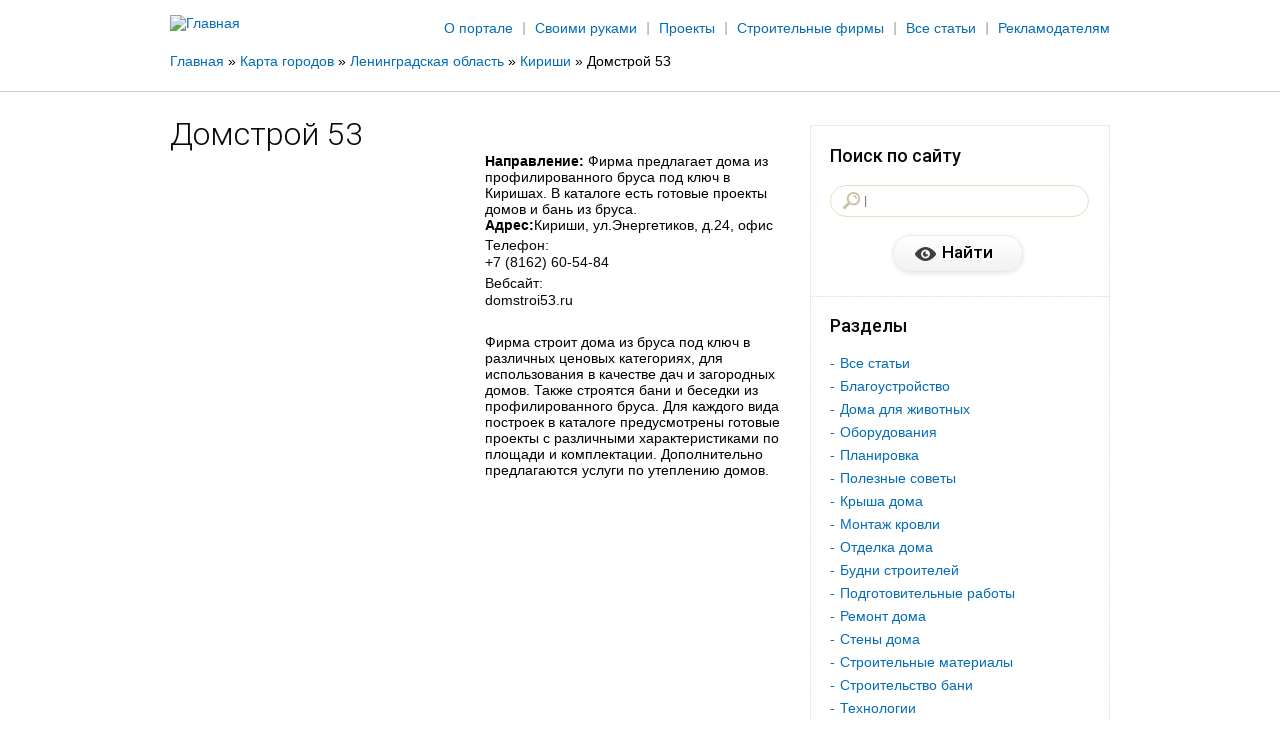

--- FILE ---
content_type: text/html; charset=utf-8
request_url: https://www.dom-brus.com/citymaps/kirishi/domstroy-53
body_size: 13935
content:
<!DOCTYPE html>
<!--[if IEMobile 7]><html class="iem7"  lang="ru" dir="ltr"><![endif]-->
<!--[if lte IE 6]><html class="lt-ie9 lt-ie8 lt-ie7"  lang="ru" dir="ltr"><![endif]-->
<!--[if (IE 7)&(!IEMobile)]><html class="lt-ie9 lt-ie8"  lang="ru" dir="ltr"><![endif]-->
<!--[if IE 8]><html class="lt-ie9"  lang="ru" dir="ltr"><![endif]-->
<!--[if (gte IE 9)|(gt IEMobile 7)]><!--><html  lang="ru" dir="ltr" prefix="content: http://purl.org/rss/1.0/modules/content/ dc: http://purl.org/dc/terms/ foaf: http://xmlns.com/foaf/0.1/ og: http://ogp.me/ns# rdfs: http://www.w3.org/2000/01/rdf-schema# sioc: http://rdfs.org/sioc/ns# sioct: http://rdfs.org/sioc/types# skos: http://www.w3.org/2004/02/skos/core# xsd: http://www.w3.org/2001/XMLSchema#"><!--<![endif]-->

<head>

  <meta charset="utf-8" />
<link rel="shortcut icon" href="https://www.dom-brus.com/sites/default/files/fav.ico" type="image/vnd.microsoft.icon" />
<meta name="generator" content="Drupal 7 (https://www.drupal.org)" />
<link rel="canonical" href="https://www.dom-brus.com/citymaps/kirishi/domstroy-53" />
<link rel="shortlink" href="https://www.dom-brus.com/node/305" />
<script async src="//pagead2.googlesyndication.com/pagead/js/adsbygoogle.js"></script>
<script>
  (adsbygoogle = window.adsbygoogle || []).push({
    google_ad_client: "ca-pub-4573601659396060",
    enable_page_level_ads: true
  });
</script>  <title>Домстрой 53 Кириши - отзывы, адрес, телефон</title>

      <meta name="MobileOptimized" content="width">
    <meta name="HandheldFriendly" content="true">
    <meta name="viewport" content="width=device-width">
    <meta http-equiv="cleartype" content="on">
<link href='http://fonts.googleapis.com/css?family=Roboto:300,500,300italic,500italic&subset=latin,cyrillic' rel='stylesheet' type='text/css'>
	<meta name="SKYPE_TOOLBAR" content="SKYPE_TOOLBAR_PARSER_COMPATIBLE" />
  <style>
@import url("https://www.dom-brus.com/modules/system/system.base.css?qp17wr");
</style>
<style>
@import url("https://www.dom-brus.com/sites/all/modules/yamaps/misc/yamaps.css?qp17wr");
</style>
<style>
@import url("https://www.dom-brus.com/sites/all/modules/scroll_to_top/scroll_to_top.css?qp17wr");
@import url("https://www.dom-brus.com/sites/all/modules/simplenews/simplenews.css?qp17wr");
@import url("https://www.dom-brus.com/modules/comment/comment.css?qp17wr");
@import url("https://www.dom-brus.com/modules/field/theme/field.css?qp17wr");
@import url("https://www.dom-brus.com/modules/node/node.css?qp17wr");
@import url("https://www.dom-brus.com/sites/all/modules/picture/picture_wysiwyg.css?qp17wr");
@import url("https://www.dom-brus.com/modules/user/user.css?qp17wr");
@import url("https://www.dom-brus.com/sites/all/modules/views/css/views.css?qp17wr");
@import url("https://www.dom-brus.com/sites/all/modules/ckeditor/css/ckeditor.css?qp17wr");
</style>
<style>
@import url("https://www.dom-brus.com/sites/all/modules/colorbox/styles/default/colorbox_style.css?qp17wr");
@import url("https://www.dom-brus.com/sites/all/modules/ctools/css/ctools.css?qp17wr");
</style>
<style>#back-top{right:40px;}#back-top span#button{background-color:#CCCCCC;}#back-top span#button:hover{opacity:1;filter:alpha(opacity = 1);background-color:#777777;}
</style>
<style>
@import url("https://www.dom-brus.com/sites/all/modules/webform/css/webform.css?qp17wr");
@import url("https://www.dom-brus.com/sites/all/modules/yandex_metrics/css/yandex_metrics.css?qp17wr");
@import url("https://www.dom-brus.com/sites/all/modules/path_breadcrumbs/css/path_breadcrumbs.css?qp17wr");
</style>
<style>
@import url("https://www.dom-brus.com/sites/all/themes/zen/dombrus/css/styles.css?qp17wr");
</style>
  <script src="//ajax.googleapis.com/ajax/libs/jquery/1.8.3/jquery.min.js"></script>
<script>window.jQuery || document.write("<script src='/sites/all/modules/jquery_update/replace/jquery/1.8/jquery.min.js'>\x3C/script>")</script>
<script src="https://www.dom-brus.com/sites/default/files/js/js_vSmhpx_T-AShyt_WMW5_TcwwxJP1imoVOa8jvwL_mxE.js"></script>
<script src="https://api-maps.yandex.ru/2.0/?load=package.full&amp;lang=ru-RU&amp;wizard=Drupal_yamaps_ru"></script>
<script>document.createElement( "picture" );</script>
<script src="https://www.dom-brus.com/sites/default/files/js/js_R9UbiVw2xuTUI0GZoaqMDOdX0lrZtgX-ono8RVOUEVc.js"></script>
<script src="https://www.dom-brus.com/sites/default/files/js/js_wIAa58ugrruk79JBT29NE4QkeeXjAH9VIO8lfs5-QKY.js"></script>
<script>(function(i,s,o,g,r,a,m){i["GoogleAnalyticsObject"]=r;i[r]=i[r]||function(){(i[r].q=i[r].q||[]).push(arguments)},i[r].l=1*new Date();a=s.createElement(o),m=s.getElementsByTagName(o)[0];a.async=1;a.src=g;m.parentNode.insertBefore(a,m)})(window,document,"script","https://www.google-analytics.com/analytics.js","ga");ga("create", "UA-87170914-3", {"cookieDomain":"auto"});ga("set", "anonymizeIp", true);ga("send", "pageview");</script>
<script src="https://www.dom-brus.com/sites/default/files/js/js_bNsEbv7bmUILkFEWaf0nnU_l33G0f-zKFlAAfUBtVrU.js"></script>
<script>jQuery.extend(Drupal.settings, {"basePath":"\/","pathPrefix":"","ajaxPageState":{"theme":"dombrus","theme_token":"vicjqWkYguSnSB2oQqX8M4FD93MOYoKH2RlTOmNUb9g","js":{"sites\/all\/modules\/yamaps\/misc\/yamaps.init.js":1,"sites\/all\/modules\/yamaps\/misc\/yamaps.layouts.js":1,"sites\/all\/modules\/yamaps\/misc\/yamaps.placemark.js":1,"sites\/all\/modules\/yamaps\/misc\/yamaps.line.js":1,"sites\/all\/modules\/yamaps\/misc\/yamaps.polygon.js":1,"sites\/all\/modules\/yamaps\/misc\/yamaps.route.js":1,"sites\/all\/modules\/yamaps\/misc\/yamaps.maps.js":1,"sites\/all\/modules\/yamaps\/misc\/yamaps.run.js":1,"sites\/all\/modules\/picture\/picturefill2\/picturefill.min.js":1,"sites\/all\/modules\/picture\/picture.min.js":1,"modules\/statistics\/statistics.js":1,"\/\/ajax.googleapis.com\/ajax\/libs\/jquery\/1.8.3\/jquery.min.js":1,"0":1,"misc\/jquery.once.js":1,"misc\/drupal.js":1,"https:\/\/api-maps.yandex.ru\/2.0\/?load=package.full\u0026lang=ru-RU\u0026wizard=Drupal_yamaps_ru":1,"1":1,"sites\/all\/modules\/admin_menu\/admin_devel\/admin_devel.js":1,"public:\/\/languages\/ru_7MgvB98uLIjYPlEbvzzc4m9RAb-kMpulmhSqPiqzWtc.js":1,"sites\/all\/modules\/adsense\/contrib\/adsense_click\/adsense_click.js":1,"sites\/all\/libraries\/colorbox\/jquery.colorbox-min.js":1,"sites\/all\/modules\/colorbox\/js\/colorbox.js":1,"sites\/all\/modules\/colorbox\/styles\/default\/colorbox_style.js":1,"sites\/all\/modules\/colorbox\/js\/colorbox_inline.js":1,"sites\/all\/modules\/scroll_to_top\/scroll_to_top.js":1,"sites\/all\/modules\/captcha\/captcha.js":1,"sites\/all\/modules\/webform\/js\/webform.js":1,"sites\/all\/modules\/google_analytics\/googleanalytics.js":1,"2":1,"sites\/all\/themes\/zen\/dombrus\/js\/script.js":1,"sites\/all\/themes\/zen\/dombrus\/js\/jquery.selectbox.js":1,"sites\/all\/themes\/zen\/dombrus\/js\/jquery.placeholder.min.js":1},"css":{"modules\/system\/system.base.css":1,"modules\/system\/system.menus.css":1,"modules\/system\/system.messages.css":1,"modules\/system\/system.theme.css":1,"sites\/all\/modules\/yamaps\/misc\/yamaps.css":1,"sites\/all\/modules\/scroll_to_top\/scroll_to_top.css":1,"sites\/all\/modules\/simplenews\/simplenews.css":1,"modules\/comment\/comment.css":1,"modules\/field\/theme\/field.css":1,"modules\/node\/node.css":1,"sites\/all\/modules\/picture\/picture_wysiwyg.css":1,"modules\/user\/user.css":1,"sites\/all\/modules\/views\/css\/views.css":1,"sites\/all\/modules\/ckeditor\/css\/ckeditor.css":1,"sites\/all\/modules\/colorbox\/styles\/default\/colorbox_style.css":1,"sites\/all\/modules\/ctools\/css\/ctools.css":1,"0":1,"sites\/all\/modules\/webform\/css\/webform.css":1,"sites\/all\/modules\/yandex_metrics\/css\/yandex_metrics.css":1,"sites\/all\/modules\/path_breadcrumbs\/css\/path_breadcrumbs.css":1,"sites\/all\/themes\/zen\/dombrus\/system.menus.css":1,"sites\/all\/themes\/zen\/dombrus\/system.messages.css":1,"sites\/all\/themes\/zen\/dombrus\/system.theme.css":1,"sites\/all\/themes\/zen\/dombrus\/css\/styles.css":1}},"colorbox":{"opacity":"0.85","current":"{current} of {total}","previous":"\u00ab Prev","next":"Next \u00bb","close":"\u0417\u0430\u043a\u0440\u044b\u0442\u044c","maxWidth":"98%","maxHeight":"98%","fixed":true,"mobiledetect":true,"mobiledevicewidth":"480px"},"scroll_to_top":{"label":"\u041d\u0430\u0432\u0435\u0440\u0445"},"urlIsAjaxTrusted":{"\/search":true,"\/usluga-podbora-proekta":true,"\/zakazat-obratnyy-zvonok":true,"\/comment\/reply\/305":true},"better_exposed_filters":{"views":{"citi_page":{"displays":{"block_1":{"filters":[]}}}}},"googleanalytics":{"trackOutbound":1,"trackMailto":1,"trackDownload":1,"trackDownloadExtensions":"7z|aac|arc|arj|asf|asx|avi|bin|csv|doc(x|m)?|dot(x|m)?|exe|flv|gif|gz|gzip|hqx|jar|jpe?g|js|mp(2|3|4|e?g)|mov(ie)?|msi|msp|pdf|phps|png|ppt(x|m)?|pot(x|m)?|pps(x|m)?|ppam|sld(x|m)?|thmx|qtm?|ra(m|r)?|sea|sit|tar|tgz|torrent|txt|wav|wma|wmv|wpd|xls(x|m|b)?|xlt(x|m)|xlam|xml|z|zip","trackColorbox":1},"yamaps":{"ymap-node-305-field-map-0":{"init":{"center":[59.445792999991106,32.03590799999999,59.445792999991106,32.03590799999999],"zoom":13,"type":"yandex#map","behaviors":["scrollZoom","dblClickZoom","drag","rightMouseButtonMagnifier","scrollZoom","dblClickZoom","drag","rightMouseButtonMagnifier"]},"display_options":{"display_type":"map"},"controls":0,"traffic":0,"clusterer":false,"auto_zoom":false,"placemarks":[{"coords":[59.445793,32.035908],"params":{"color":"white","iconContent":"\u0443\u043b\u0438\u0446\u0430 \u042d\u043d\u0435\u0440\u0433\u0435\u0442\u0438\u043a\u043e\u0432, 24","balloonContentBody":"\u0420\u043e\u0441\u0441\u0438\u044f, \u041b\u0435\u043d\u0438\u043d\u0433\u0440\u0430\u0434\u0441\u043a\u0430\u044f \u043e\u0431\u043b\u0430\u0441\u0442\u044c, \u041a\u0438\u0440\u0438\u0448\u0438","balloonContentHeader":"\u0443\u043b\u0438\u0446\u0430 \u042d\u043d\u0435\u0440\u0433\u0435\u0442\u0438\u043a\u043e\u0432, 24"}},{"coords":[59.445793,32.035908],"params":{"color":"white","iconContent":"\u0443\u043b\u0438\u0446\u0430 \u042d\u043d\u0435\u0440\u0433\u0435\u0442\u0438\u043a\u043e\u0432, 24","balloonContentBody":"\u0420\u043e\u0441\u0441\u0438\u044f, \u041b\u0435\u043d\u0438\u043d\u0433\u0440\u0430\u0434\u0441\u043a\u0430\u044f \u043e\u0431\u043b\u0430\u0441\u0442\u044c, \u041a\u0438\u0440\u0438\u0448\u0438","balloonContentHeader":"\u0443\u043b\u0438\u0446\u0430 \u042d\u043d\u0435\u0440\u0433\u0435\u0442\u0438\u043a\u043e\u0432, 24"}}],"lines":null,"polygons":null,"routes":null,"edit":false}},"statistics":{"data":{"nid":"305"},"url":"\/modules\/statistics\/statistics.php"}});</script>
      <!--[if lt IE 9]>
    <script src="/sites/all/themes/zen/js/html5-respond.js"></script>
    <![endif]-->
    <!-- Google Tag Manager -->
<script>(function(w,d,s,l,i){w[l]=w[l]||[];w[l].push({'gtm.start':
new Date().getTime(),event:'gtm.js'});var f=d.getElementsByTagName(s)[0],
j=d.createElement(s),dl=l!='dataLayer'?'&l='+l:'';j.async=true;j.src=
'https://www.googletagmanager.com/gtm.js?id='+i+dl;f.parentNode.insertBefore(j,f);
})(window,document,'script','dataLayer','GTM-K9MZV8D');</script>
<!-- End Google Tag Manager -->
  <script data-ad-client="ca-pub-4573601659396060" async src="https://pagead2.googlesyndication.com/pagead/js/adsbygoogle.js"></script>
  <script async src="https://pagead2.googlesyndication.com/pagead/js/adsbygoogle.js"></script>
</head>
<body class="html not-front not-logged-in one-sidebar sidebar-second page-node page-node- page-node-305 node-type-contractor section-citymaps" >
      <p id="skip-link">
      <a href="#main-menu" class="element-invisible element-focusable">Jump to navigation</a>
    </p>
      <div class="main">

    <!--*******************header***********************-->
    <div class="wr-head">
        <div class="header">
            <div class="top-head">
                <div class="logo">
                                            <a href="/" title="Главная" rel="home" class="header__logo" id="logo"><img src="https://www.dom-brus.com/sites/default/files/logo17.png" alt="Главная" class="header__logo-image" /></a>
                                    </div><!--logo-->

                <div class="menu-top">
                                            <ul class="clearfix"><li class="menu-383 first"><a href="/o-portale">О портале</a></li>
<li class="menu-442"><a href="/blog">Своими руками</a></li>
<li class="menu-417"><a href="/proekty">Проекты</a></li>
<li class="menu-453"><a href="/contactors">Строительные фирмы</a></li>
<li class="menu-1278"><a href="https://www.dom-brus.com/blog">Все статьи</a></li>
<li class="menu-1388 last"><a href="/prinyat-kapitulyaciyu">Рекламодателям</a></li>
</ul>                                    </div><!--menu-top-->
            </div><!--top-head-->

            <div class="breadcrumbs">

                <h2 class="element-invisible">Вы здесь</h2><div class="breadcrumb"><div class="inline odd first" itemscope itemtype="http://data-vocabulary.org/Breadcrumb"><a href="https://www.dom-brus.com/" itemprop="url"><span itemprop="title">Главная</span></a></div> <span class="delimiter">»</span> <div class="inline even" itemscope itemtype="http://data-vocabulary.org/Breadcrumb"><a href="https://www.dom-brus.com/citymaps" itemprop="url"><span itemprop="title">Карта городов</span></a></div> <span class="delimiter">»</span> <div class="inline odd" itemscope itemtype="http://data-vocabulary.org/Breadcrumb"><a href="https://www.dom-brus.com/citymaps/leningradskaya-oblast" itemprop="url"><span itemprop="title">Ленинградская область</span></a></div> <span class="delimiter">»</span> <div class="inline even" itemscope itemtype="http://data-vocabulary.org/Breadcrumb"><a href="https://www.dom-brus.com/citymaps/kirishi" itemprop="url"><span itemprop="title">Кириши</span></a></div> <span class="delimiter">»</span> <div class="inline odd last" itemscope itemtype="http://data-vocabulary.org/Breadcrumb"><span itemprop="title">Домстрой 53</span></div></div>

            </div><!--breadcrumbs-->





        </div><!--header-->
    </div>

      <div class="header__region region region-header">
    <div id="block-block-8" class="block block-block first last odd">

      
  <script data-ad-client="ca-pub-4573601659396060" async src="https://pagead2.googlesyndication.com/pagead/js/adsbygoogle.js"></script>
</div>
  </div>

    <!--*******************content***********************-->
    <div class="content">
        <div class="left">
                        <a id="main-content"></a>
                                        <h1 class="page__title title" id="page-title">Домстрой 53</h1>
                                                                                                    



<div class="card-proj node-305">
    <div class="img-card"><div class="field field-name-field-image field-type-image field-label-hidden"><div class="field-items"><div class="field-item even"><img typeof="foaf:Image" src="https://www.dom-brus.com/sites/default/files/styles/project256/public/domstroi53_16.png?itok=DKfJNUGp" width="290" height="105" alt="" /></div></div></div></div>

    <div class="desc-card">
        <div class="cont-card">
            <strong>Направление:</strong> Фирма предлагает дома из профилированного бруса под ключ в Киришах. В каталоге есть готовые проекты домов и бань из бруса.<br><strong style="float:left">Адрес:</strong> <span class="lineage-item lineage-item-level-0">Кириши</span>, ул.Энергетиков, д.24, офис <div class="field field-name-field-tel field-type-text field-label-inline clearfix"><div class="field-label">Телефон:&nbsp;</div><div class="field-items"><div class="field-item even">+7 (8162) 60-54-84</div></div></div><div class="field field-name-field-www field-type-text field-label-inline clearfix"><div class="field-label">Вебсайт:&nbsp;</div><div class="field-items"><div class="field-item even">domstroi53.ru</div></div></div>        </div>


        <div class="field field-name-body field-type-text-with-summary field-label-hidden"><div class="field-items"><div class="field-item even" property="content:encoded">Фирма строит дома из бруса под ключ в различных ценовых категориях, для использования в качестве дач и загородных домов. Также строятся бани и беседки из профилированного бруса. Для каждого вида построек в каталоге предусмотрены готовые проекты с различными характеристиками по площади и комплектации. Дополнительно предлагаются услуги по утеплению домов.</div></div></div>



    </div><!--desc-card-->
</div><!--card-proj-->



<div class="map"><div class="field field-name-field-map field-type-field-yamaps field-label-hidden"><div class="field-items"><div class="field-item even"><div id="ymap-node-305-field-map-0" style="width:620px; height:249px;" class="yamaps-map-container "></div>
</div></div></div></div>


    
<section id="comments" class="comments comment-wrapper">
  <div class="b-coms">


					
<ul>
  </ul>
				</div>

      <div class="title2">Оставить отзыв</div>
    <form class="comment-form" action="/comment/reply/305" method="post" id="comment-form" accept-charset="UTF-8"><div><div class="form-item form-type-textfield form-item-name">
  <label for="edit-name">Ваше имя </label>
 <input type="text" id="edit-name" name="name" value="" size="30" maxlength="60" class="form-text" />
</div>
<div class="field-type-list-text field-name-field-vpechatl field-widget-options-select form-wrapper" id="edit-field-vpechatl"><div class="form-item form-type-select form-item-field-vpechatl-und">
  <label for="edit-field-vpechatl-und">Ваши впечатления <span class="form-required" title="Это поле обязательно для заполнения.">*</span></label>
 <select id="edit-field-vpechatl-und" name="field_vpechatl[und]" class="form-select required"><option value="_none">- Выберите значение -</option><option value="positive">Хорошие</option><option value="negative">Плохие</option></select>
</div>
</div><input type="hidden" name="form_build_id" value="form-CvoQfWovkkHWZ9SbDKFY0ZMYZK3bm4Q6YS-o_-IL1Gs" />
<input type="hidden" name="form_id" value="comment_node_contractor_form" />
<div class="field-type-text-long field-name-comment-body field-widget-text-textarea form-wrapper" id="edit-comment-body"><div id="comment-body-add-more-wrapper"><div class="form-item form-type-textarea form-item-comment-body-und-0-value">
  <label for="edit-comment-body-und-0-value">Текст отзыва <span class="form-required" title="Это поле обязательно для заполнения.">*</span></label>
 <div class="form-textarea-wrapper"><textarea class="text-full form-textarea required" id="edit-comment-body-und-0-value" name="comment_body[und][0][value]" cols="60" rows="5"></textarea></div>
</div>
</div></div><div class="captcha"><input type="hidden" name="captcha_sid" value="16584906" />
<input type="hidden" name="captcha_token" value="b8193fc544f0a86f5b7eb3d7c5b29a42" />
<div class="form-item form-type-textfield form-item-captcha-response">
  <label for="edit-captcha-response">Введите ответ <span class="form-required" title="Это поле обязательно для заполнения.">*</span></label>
 <span class="field-prefix">2 + 18 = </span> <input type="text" id="edit-captcha-response" name="captcha_response" value="" size="4" maxlength="2" class="form-text required" />
<div class="description"> </div>
</div>
</div><div class="form-actions form-wrapper" id="edit-actions"><input type="submit" id="edit-submit" name="op" value="Сохранить" class="form-submit" /></div></div></form>  </section>



                    
    

<div class="block-ban">
						<div class="banner-r">
						<!-- Yandex.RTB R-A-512219-4 -->
<div id="yandex_rtb_R-A-512219-4"></div>
<script type="text/javascript">
    (function(w, d, n, s, t) {
        w[n] = w[n] || [];
        w[n].push(function() {
            Ya.Context.AdvManager.render({
                blockId: "R-A-512219-4",
                renderTo: "yandex_rtb_R-A-512219-4",
                async: true
            });
        });
        t = d.getElementsByTagName("script")[0];
        s = d.createElement("script");
        s.type = "text/javascript";
        s.src = "//an.yandex.ru/system/context.js";
        s.async = true;
        t.parentNode.insertBefore(s, t);
    })(this, this.document, "yandexContextAsyncCallbacks");
</script>						</div><!--banner-r-->
					</div><div class="list-pr similar">
 <div class="title2">Похожие фирмы</div>
<div class="view view-citi-page view-id-citi_page view-display-id-block_1 view-dom-id-60a2554607bc612ec66e0eb2741b771f">
        
  
  
      <div class="view-content">
      <div class="item-list">    <ul>          <li class="views-row views-row-1 views-row-odd views-row-first">  
  <div class="views-field views-field-nid">        <span class="field-content"><div class="t-pr"><a href="/citymaps/sankt-peterburg/sk-grin-rey">СК Грин Рэй</a></div>
<p>Адрес: Ленинградская область, Санкт-Петербург, ул.Выборгское шоссе, д.212, офис дом 1А</p></span>  </div></li>
          <li class="views-row views-row-2 views-row-even">  
  <div class="views-field views-field-nid">        <span class="field-content"><div class="t-pr"><a href="/citymaps/sankt-peterburg/sk-ozondom">СК ОзонДом </a></div>
<p>Адрес: Ленинградская область, Санкт-Петербург, ул.Таллинское шоссе , д.д.40а</p></span>  </div></li>
          <li class="views-row views-row-3 views-row-odd views-row-last">  
  <div class="views-field views-field-nid">        <span class="field-content"><div class="t-pr"><a href="/citymaps/tihvin/dombrusservis">ДомБрусСервис</a></div>
<p>Адрес: Ленинградская область, Тихвин, ул.Машиностроителей, д.42</p></span>  </div></li>
      </ul></div>    </div>
  
  
  
  
  
  
</div>   
    
</div>
					



                    </div><!--left-->

        <div class="right">
            <div class="block-right">


                
                                      <section class="region region-sidebar-second column sidebar">
    
<div class="search-r">
						<div class="tit-r">Поиск по сайту</div>
						<div class="bl-search">
							<form action="/search" method="get" id="views-exposed-form-search-page" accept-charset="UTF-8"><div><div class="views-exposed-form">
  <div class="views-exposed-widgets clearfix">
          <div id="edit-search-wrapper" class="views-exposed-widget views-widget-filter-search_api_views_fulltext">
                        <div class="views-widget">
          <div class="form-item form-type-textfield form-item-search">
 <input type="text" id="edit-search" name="search" value="" size="30" maxlength="128" class="form-text" />
</div>
        </div>
              </div>
                    <div class="views-exposed-widget views-submit-button">
      <input type="submit" id="edit-submit-search" name="" value="Найти" class="form-submit" />    </div>
      </div>
</div>
</div></form>							
						</div><!--bl-search-->
					</div>
					<div class="contextual-links-region section">
	
			<div class="tit-r">Разделы</div>		
	<ul class="menu"><li class="menu__item is-leaf first leaf"><a href="/blog" class="menu__link">Все статьи</a></li>
<li class="menu__item is-leaf leaf"><a href="/cat/blagoustrojstvo" title="Благоустройство" class="menu__link">Благоустройство</a></li>
<li class="menu__item is-leaf leaf"><a href="/blog/doma-dlya-zhivotnyh" title="Дома для животных" class="menu__link">Дома для животных</a></li>
<li class="menu__item is-leaf leaf"><a href="/blog/oborudovaniya" title="Оборудования" class="menu__link">Оборудования</a></li>
<li class="menu__item is-leaf leaf"><a href="/cat/planirovka" title="Планировка" class="menu__link">Планировка</a></li>
<li class="menu__item is-leaf leaf"><a href="/blog/poleznye-sovety" title="Полезные советы" class="menu__link">Полезные советы</a></li>
<li class="menu__item is-leaf leaf"><a href="/cat/krysha-doma" title="Крыша дома" class="menu__link">Крыша дома</a></li>
<li class="menu__item is-leaf leaf"><a href="/cat/montazh-krovli" title="Монтаж кровли" class="menu__link">Монтаж кровли</a></li>
<li class="menu__item is-leaf leaf"><a href="/cat/vnutrennyaya-otdelka" title="Отделка дома" class="menu__link">Отделка дома</a></li>
<li class="menu__item is-leaf leaf"><a href="/cat/budni-stroiteley" title="Будни строителей" class="menu__link">Будни строителей</a></li>
<li class="menu__item is-leaf leaf"><a href="/cat/podgotovitelnye-raboty" title="Подготовительные работы" class="menu__link">Подготовительные работы</a></li>
<li class="menu__item is-leaf leaf"><a href="/cat/remont-doma" title="Ремонт дома" class="menu__link">Ремонт дома</a></li>
<li class="menu__item is-leaf leaf"><a href="/cat/steny-doma" title="Стены дома" class="menu__link">Стены дома</a></li>
<li class="menu__item is-leaf leaf"><a href="/cat/stroitelnye-materialy" title="Строительные материалы" class="menu__link">Строительные материалы</a></li>
<li class="menu__item is-leaf leaf"><a href="/cat/banya" title="Строительство бани" class="menu__link">Строительство бани</a></li>
<li class="menu__item is-leaf leaf"><a href="/cat/texnologii" title="Технологии" class="menu__link">Технологии</a></li>
<li class="menu__item is-leaf last leaf"><a href="/cat/fundament" title="Фундамент" class="menu__link">Фундамент</a></li>
</ul></div>

<div class="search-r">
						<div class="tit-r"></div>
						<div class="bl-search">
							<!-- Yandex.RTB R-A-512219-1 -->
<div id="yandex_rtb_R-A-512219-1"></div>
<script type="text/javascript">
    (function(w, d, n, s, t) {
        w[n] = w[n] || [];
        w[n].push(function() {
            Ya.Context.AdvManager.render({
                blockId: "R-A-512219-1",
                renderTo: "yandex_rtb_R-A-512219-1",
                async: true
            });
        });
        t = d.getElementsByTagName("script")[0];
        s = d.createElement("script");
        s.type = "text/javascript";
        s.src = "//an.yandex.ru/system/context.js";
        s.async = true;
        t.parentNode.insertBefore(s, t);
    })(this, this.document, "yandexContextAsyncCallbacks");
</script>							
						</div><!--bl-search-->
					</div>
					
<div class="search-r">
						<div class="tit-r"></div>
						<div class="bl-search">
							<script type="text/javascript">
<!--
var _acic={dataProvider:10};(function(){var e=document.createElement("script");e.type="text/javascript";e.async=true;e.src="https://www.acint.net/aci.js";var t=document.getElementsByTagName("script")[0];t.parentNode.insertBefore(e,t)})()
//-->
</script>

							
						</div><!--bl-search-->
					</div>
					  </section>
                
            </div>
        </div>

        <!--right-->
    </div><!--content-->


    
    <div class="pusher"></div>
</div><!--main-->
<!--*******************footer***********************-->
<div class="footer">
    <div class="cont-f">
    <div class="contacts-f">
                     <div class="copy">©  Домбрус, 2013-2022</div>




<div style="visibility:hidden;">
<br>
<!--LiveInternet counter--><script type="text/javascript">
document.write('<a href="//www.liveinternet.ru/click" '+
'target="_blank"><img src="//counter.yadro.ru/hit?t23.6;r'+
escape(document.referrer)+((typeof(screen)=='undefined')?'':
';s'+screen.width+'*'+screen.height+'*'+(screen.colorDepth?
screen.colorDepth:screen.pixelDepth))+';u'+escape(document.URL)+
';h'+escape(document.title.substring(0,150))+';'+Math.random()+
'" alt="" title="LiveInternet: показано число посетителей за'+
' сегодня" '+
'border="0" width="88" height="15"><\/a>')
</script><!--/LiveInternet-->
</div>


        </div>
        <div class="menu-f">
           <ul class="menu"><li class="menu__item is-leaf first leaf"><a href="/o-portale" class="menu__link">О портале</a></li>
<li class="menu__item is-leaf leaf"><a href="/proekty" class="menu__link">Проекты домов</a></li>
<li class="menu__item is-leaf leaf"><a href="/prinyat-kapitulyaciyu" class="menu__link">Рекламодателям</a></li>
<li class="menu__item is-leaf leaf"><a href="/contactors" class="menu__link">Фирмы-подрядчики</a></li>
<li class="menu__item is-leaf leaf"><a href="/pravoobladatelyam" class="menu__link">Правообладателям</a></li>
<li class="menu__item is-leaf leaf"><a href="/blog" class="menu__link">Статьи</a></li>
<li class="menu__item is-leaf leaf"><a href="/stroitelnym-firmam" class="menu__link">Строительным фирмам</a></li>
<li class="menu__item is-leaf leaf"><a href="/kontakty" class="menu__link">Контакты</a></li>
<li class="menu__item is-leaf leaf"><a href="/avtoram" class="menu__link">Авторам</a></li>
<li class="menu__item is-leaf last leaf"><a href="/townmap" class="menu__link">Карта городов</a></li>
</ul>        </div><!--menu-f-->


    </div><!--cont-f-->
</div><!--footer-->

<div class="pop">
      <div class="region region-bottom">
    <div id="block-webform-client-block-5" class="block block-webform first odd">
<div class="t-pop">
				Услуга подбора проекта				<span>Пожалуйста, заполните поля</span>
			</div>
 

  <form class="webform-client-form" enctype="multipart/form-data" action="/usluga-podbora-proekta" method="post" id="webform-client-form-5" accept-charset="UTF-8"><div><div class="form-item webform-component webform-component-textfield" id="webform-component-vashe-imya">
  <label class="element-invisible" for="edit-submitted-vashe-imya">Ваше имя </label>
 <input placeholder="Ваше имя" onfocus="this.placeholder = &#039;&#039;" onblur="this.placeholder =&#039;Ваше имя&#039;" type="text" id="edit-submitted-vashe-imya" name="submitted[vashe_imya]" value="" size="60" maxlength="128" class="form-text" />
</div>
<div class="form-item webform-component webform-component-email" id="webform-component-kontaktnyy-e-mail">
  <label class="element-invisible" for="edit-submitted-kontaktnyy-e-mail">Контактный e-mail </label>
 <input class="email form-text form-email" placeholder="Контактный e-mail" onfocus="this.placeholder = &#039;&#039;" onblur="this.placeholder =&#039;Контактный e-mail&#039;" type="email" id="edit-submitted-kontaktnyy-e-mail" name="submitted[kontaktnyy_e_mail]" size="128" />
</div>
<div class="form-item webform-component webform-component-textfield" id="webform-component-telefon">
  <label class="element-invisible" for="edit-submitted-telefon">Телефон </label>
 <input placeholder="Телефон" onfocus="this.placeholder = &#039;&#039;" onblur="this.placeholder =&#039;Телефон&#039;" type="text" id="edit-submitted-telefon" name="submitted[telefon]" value="" size="60" maxlength="128" class="form-text" />
</div>
<div class="form-item webform-component webform-component-textarea" id="webform-component-dop-kommentariy">
  <label class="element-invisible" for="edit-submitted-dop-kommentariy">Доп комментарий </label>
 <div class="form-textarea-wrapper"><textarea placeholder="Доп комментарий" onfocus="this.placeholder = &#039;&#039;" onblur="this.placeholder =&#039;Доп комментарий&#039;" id="edit-submitted-dop-kommentariy" name="submitted[dop_kommentariy]" cols="60" rows="5" class="form-textarea"></textarea></div>
</div>
<input type="hidden" name="details[sid]" />
<input type="hidden" name="details[page_num]" value="1" />
<input type="hidden" name="details[page_count]" value="1" />
<input type="hidden" name="details[finished]" value="0" />
<input type="hidden" name="form_build_id" value="form-B8Sdwkw6vay6rniFocJFskI0-zBtcbMPRs2X1wS_B0Q" />
<input type="hidden" name="form_id" value="webform_client_form_5" />
<div class="captcha"><input type="hidden" name="captcha_sid" value="16584907" />
<input type="hidden" name="captcha_token" value="5abb0532f75da6f88648e6ddf83d1be4" />
<div class="form-item form-type-textfield form-item-captcha-response">
  <label for="edit-captcha-response">Введите ответ <span class="form-required" title="Это поле обязательно для заполнения.">*</span></label>
 <span class="field-prefix">12 + 5 = </span> <input type="text" id="edit-captcha-response" name="captcha_response" value="" size="4" maxlength="2" class="form-text required" />
<div class="description"> </div>
</div>
</div><div class="form-actions form-wrapper" id="edit-actions"><input type="submit" id="edit-submit" name="op" value="Отправить" class="form-submit" /></div></div></form>
</div>
<div id="block-webform-client-block-6" class="block block-webform last even">
<div class="t-pop">
				Заказать обратный звонок				<span>Пожалуйста, заполните поля</span>
			</div>
 

  <form class="webform-client-form" enctype="multipart/form-data" action="/zakazat-obratnyy-zvonok" method="post" id="webform-client-form-6" accept-charset="UTF-8"><div><div class="form-item webform-component webform-component-textfield" id="webform-component-imya">
  <label class="element-invisible" for="edit-submitted-imya">Имя </label>
 <input placeholder="Имя" onfocus="this.placeholder = &#039;&#039;" onblur="this.placeholder =&#039;Имя&#039;" type="text" id="edit-submitted-imya" name="submitted[imya]" value="" size="60" maxlength="128" class="form-text" />
</div>
<div class="form-item webform-component webform-component-textfield" id="webform-component-kontaktnyy-telefon">
  <label class="element-invisible" for="edit-submitted-kontaktnyy-telefon">Контактный телефон </label>
 <input placeholder="Контактный телефон" onfocus="this.placeholder = &#039;&#039;" onblur="this.placeholder =&#039;Контактный телефон&#039;" type="text" id="edit-submitted-kontaktnyy-telefon" name="submitted[kontaktnyy_telefon]" value="" size="60" maxlength="128" class="form-text" />
</div>
<input type="hidden" name="details[sid]" />
<input type="hidden" name="details[page_num]" value="1" />
<input type="hidden" name="details[page_count]" value="1" />
<input type="hidden" name="details[finished]" value="0" />
<input type="hidden" name="form_build_id" value="form-uQzJe00CmKbXCvWI2xfamDHAxBKGxmWGJ_OYadYIN_c" />
<input type="hidden" name="form_id" value="webform_client_form_6" />
<div class="captcha"><input type="hidden" name="captcha_sid" value="16584908" />
<input type="hidden" name="captcha_token" value="101131ecf2289cb973d1a8abbcb783fe" />
<div class="form-item form-type-textfield form-item-captcha-response">
  <label for="edit-captcha-response--2">Введите ответ <span class="form-required" title="Это поле обязательно для заполнения.">*</span></label>
 <span class="field-prefix">7 + 0 = </span> <input type="text" id="edit-captcha-response--2" name="captcha_response" value="" size="4" maxlength="2" class="form-text required" />
<div class="description"> </div>
</div>
</div><div class="form-actions form-wrapper" id="edit-actions--2"><input type="submit" id="edit-submit--2" name="op" value="Отправить" class="form-submit" /></div></div></form>
</div>
  </div>
</div><!--pop-->
    <div class="region region-page-bottom">
    <div class="ym-counter"><!-- Yandex.Metrika informer -->
<a href="https://metrika.yandex.ru/stat/?id=27851220&amp;from=informer"
target="_blank" rel="nofollow"><img src="https://informer.yandex.ru/informer/27851220/3_1_FFFFFFFF_EFEFEFFF_0_pageviews"
style="width:88px; height:31px; border:0;" alt="Яндекс.Метрика" title="Яндекс.Метрика: данные за сегодня (просмотры, визиты и уникальные посетители)" class="ym-advanced-informer" data-cid="27851220" data-lang="ru" /></a>
<!-- /Yandex.Metrika informer -->

<!-- Yandex.Metrika counter -->
<script type="text/javascript" >
   (function(m,e,t,r,i,k,a){m[i]=m[i]||function(){(m[i].a=m[i].a||[]).push(arguments)};
   m[i].l=1*new Date();k=e.createElement(t),a=e.getElementsByTagName(t)[0],k.async=1,k.src=r,a.parentNode.insertBefore(k,a)})
   (window, document, "script", "https://mc.yandex.ru/metrika/tag.js", "ym");

   ym(27851220, "init", {
        clickmap:true,
        trackLinks:true,
        accurateTrackBounce:true
   });
</script>
<noscript><div><img src="https://mc.yandex.ru/watch/27851220" style="position:absolute; left:-9999px;" alt="" /></div></noscript>
<!-- /Yandex.Metrika counter --></div>  </div>
<script src="https://www.dom-brus.com/sites/default/files/js/js_Z7JVzDtgSlziDVfEicf3PlzltPhvklxVM4sdN18TPyI.js"></script>
<script src="https://www.dom-brus.com/sites/default/files/js/js_7Ukqb3ierdBEL0eowfOKzTkNu-Le97OPm-UqTS5NENU.js"></script>
<script src="https://www.dom-brus.com/sites/default/files/js/js_VU7P4CTgUZdF2SyFko5LLAg9ZK0OSVjXVaAFnTLgVt0.js"></script>
<!-- Google Tag Manager (noscript) -->
<noscript><iframe src="https://www.googletagmanager.com/ns.html?id=GTM-K9MZV8D"
height="0" width="0" style="display:none;visibility:hidden"></iframe></noscript>
<!-- End Google Tag Manager (noscript) -->
<!-- Yandex.Metrika counter -->
<script type="text/javascript">
(function (d, w, c) {
    (w[c] = w[c] || []).push(function() {
        try {
            w.yaCounter27851220 = new Ya.Metrika({id:27851220,
                    webvisor:true,
                    clickmap:true,
                    trackLinks:true,
                    accurateTrackBounce:true});
        } catch(e) { }
    });

    var n = d.getElementsByTagName("script")[0],
        s = d.createElement("script"),
        f = function () { n.parentNode.insertBefore(s, n); };
    s.type = "text/javascript";
    s.async = true;
    s.src = (d.location.protocol == "https:" ? "https:" : "http:") + "//mc.yandex.ru/metrika/watch.js";

    if (w.opera == "[object Opera]") {
        d.addEventListener("DOMContentLoaded", f, false);
    } else { f(); }
})(document, window, "yandex_metrika_callbacks");
</script>
<noscript><div><img src="//mc.yandex.ru/watch/27851220" style="position:absolute; left:-9999px;" alt="" /></div></noscript>
<!-- /Yandex.Metrika counter -->

<div class="reklama-block-2">
<div class="desktop">
    <!-- Yandex.RTB R-A-512219-6 
<div id="yandex_rtb_R-A-512219-6"></div>
<script type="text/javascript">
    (function(w, d, n, s, t) {
        w[n] = w[n] || [];
        w[n].push(function() {
            Ya.Context.AdvManager.render({
                blockId: "R-A-512219-6",
                renderTo: "yandex_rtb_R-A-512219-6",
                async: true
            });
        });
        t = d.getElementsByTagName("script")[0];
        s = d.createElement("script");
        s.type = "text/javascript";
        s.src = "//an.yandex.ru/system/context.js";
        s.async = true;
        t.parentNode.insertBefore(s, t);
    })(this, this.document, "yandexContextAsyncCallbacks");
</script> -->
<ins class="adsbygoogle"
       style="display:inline-block;width:100%;height:350px"
       data-ad-client="ca-pub-4573601659396060"
       data-ad-slot="3987312203"></ins>
  <script>
       (adsbygoogle = window.adsbygoogle || []).push({});
  </script>
</div>
<div class="mobile">
<!-- Для моб -->
<!-- Yandex.RTB R-A-512219-8 -->
<!-- <div id="yandex_rtb_R-A-512219-8"></div>
<script type="text/javascript">
    (function(w, d, n, s, t) {
        w[n] = w[n] || [];
        w[n].push(function() {
            Ya.Context.AdvManager.render({
                blockId: "R-A-512219-8",
                renderTo: "yandex_rtb_R-A-512219-8",
                async: true
            });
        });
        t = d.getElementsByTagName("script")[0];
        s = d.createElement("script");
        s.type = "text/javascript";
        s.src = "//an.yandex.ru/system/context.js";
        s.async = true;
        t.parentNode.insertBefore(s, t);
    })(this, this.document, "yandexContextAsyncCallbacks");
</script>-->
<ins class="adsbygoogle"
     style="display:inline-block;width:100%;height:50px"
     data-ad-client="ca-pub-4573601659396060"
     data-ad-slot="3987312203"></ins>
<script>
     (adsbygoogle = window.adsbygoogle || []).push({});
</script> 
</div>
</div>
</body>
</html>


--- FILE ---
content_type: text/html; charset=utf-8
request_url: https://www.google.com/recaptcha/api2/aframe
body_size: 266
content:
<!DOCTYPE HTML><html><head><meta http-equiv="content-type" content="text/html; charset=UTF-8"></head><body><script nonce="Nu3UgQ1KLp0bfcve8-6LVA">/** Anti-fraud and anti-abuse applications only. See google.com/recaptcha */ try{var clients={'sodar':'https://pagead2.googlesyndication.com/pagead/sodar?'};window.addEventListener("message",function(a){try{if(a.source===window.parent){var b=JSON.parse(a.data);var c=clients[b['id']];if(c){var d=document.createElement('img');d.src=c+b['params']+'&rc='+(localStorage.getItem("rc::a")?sessionStorage.getItem("rc::b"):"");window.document.body.appendChild(d);sessionStorage.setItem("rc::e",parseInt(sessionStorage.getItem("rc::e")||0)+1);localStorage.setItem("rc::h",'1769322716894');}}}catch(b){}});window.parent.postMessage("_grecaptcha_ready", "*");}catch(b){}</script></body></html>

--- FILE ---
content_type: text/css
request_url: https://www.dom-brus.com/sites/all/themes/zen/dombrus/css/components/misc.css
body_size: 6947
content:
/**
 * @file
 * SMACSS Modules
 *
 * Adds modular sets of styles.
 *
 * Additional useful selectors can be found in Zen's online documentation.
 * https://drupal.org/node/1707736
 */

/**
 * Wireframes.
 */
.with-wireframes #header,
.with-wireframes #main,
.with-wireframes #content,
.with-wireframes #navigation,
.with-wireframes .region-sidebar-first,
.with-wireframes .region-sidebar-second,
.with-wireframes #footer,
.with-wireframes .region-bottom {
  outline: 1px solid #ccc;
}
.lt-ie8 .with-wireframes #header,
.lt-ie8 .with-wireframes #main,
.lt-ie8 .with-wireframes #content,
.lt-ie8 .with-wireframes #navigation,
.lt-ie8 .with-wireframes .region-sidebar-first,
.lt-ie8 .with-wireframes .region-sidebar-second,
.lt-ie8 .with-wireframes #footer,
.lt-ie8 .with-wireframes .region-bottom {
  /* IE6/7 do not support the outline property. */
  border: 1px solid #ccc;
}

/**
 * Accessibility features.
 */

/* element-invisible as defined by http://snook.ca/archives/html_and_css/hiding-content-for-accessibility */
.element-invisible,
.element-focusable,
#navigation .block-menu .block__title,
#navigation .block-menu-block .block__title {
  position: absolute !important;
  height: 1px;
  width: 1px;
  overflow: hidden;
  clip: rect(1px 1px 1px 1px);
  clip: rect(1px, 1px, 1px, 1px);
}

/* Turns off the element-invisible effect. */
.element-focusable:active,
.element-focusable:focus {
  position: static !important;
  clip: auto;
  height: auto;
  width: auto;
  overflow: auto;
}

/*
 * The skip-link link will be completely hidden until a user tabs to the link.
 */
#skip-link {
  margin: 0;
}
#skip-link a,
#skip-link a:visited {
  display: block;
  width: 100%;
  padding: 2px 0 3px 0;
  text-align: center;
  background-color: #666;
  color: #fff;
}

/**
 * Branding header.
 */

/* Wrapping link for logo. */
.header__logo {
  float: left; /* LTR */
  margin: 0;
  padding: 0;
}

/* Logo image. */
.header__logo-image {
  vertical-align: bottom;
}

/* Wrapper for website name and slogan. */
.header__name-and-slogan {
  float: left;
}

/* The name of the website. */
.header__site-name {
  margin: 0;
  font-size: 2em;
  line-height: 1.5em;
}

/* The link around the name of the website. */
.header__site-link:link,
.header__site-link:visited {
  color: #000;
  text-decoration: none;
}
.header__site-link:hover,
.header__site-link:focus {
  text-decoration: underline;
}

/* The slogan (or tagline) of a website. */
.header__site-slogan {
  margin: 0;
}

/* The secondary menu (login, etc.) */
.header__secondary-menu {
  float: right; /* LTR */
}

/* Wrapper for any blocks placed in the header region. */
.header__region {
  /* Clear the logo. */
  clear: both;
}

/**
 * Navigation bar.
 */
#navigation {
  /* Sometimes you want to prevent overlapping with main div. */
  /* overflow: hidden; */
}
#navigation .block {
  margin-bottom: 0;
}

/* Main menu and secondary menu links and menu block links. */
#navigation .links,
#navigation .menu {
  margin: 0;
  padding: 0;
  text-align: left; /* LTR */
}
#navigation .links li,
#navigation .menu li {
  /* A simple method to get navigation links to appear in one line. */
  float: left; /* LTR */
  padding: 0 10px 0 0; /* LTR */
  list-style-type: none;
  list-style-image: none;
}

/**
 * Breadcrumb navigation.
 */
.breadcrumb ol {
  margin: 0;
  padding: 0;
}
.breadcrumb li {
  display: inline;
  list-style-type: none;
  margin: 0;
  padding: 0;
}

/**
 * Titles.
 */
.page__title,          /* The title of the page. */
.node__title,          /* Title of a piece of content when it is given in a list of content. */
.comments__title,      /* Comment section heading. */
.comments__form-title, /* Comment form heading. */
.comment__title {      /* Comment title. */
  margin: 0;
}

/**
 * Messages.
 */
.messages,
.messages--status,
.messages--warning,
.messages--error {
  margin: 1.5em 0;
  padding: 10px 10px 10px 50px; /* LTR */
  background-image: url('[data-uri]');
  *background-image: url('../../images/message-24-ok.png');
  background-position: 8px 8px; /* LTR */
  background-repeat: no-repeat;
  border: 1px solid #be7;
}
.messages--warning {
  background-image: url('[data-uri]');
  *background-image: url('../../images/message-24-warning.png');
  border-color: #ed5;
}
.messages--error {
  background-image: url('[data-uri]');
  *background-image: url('../../images/message-24-error.png');
  border-color: #ed541d;
}
.messages__list {
  margin: 0;
}
.messages__item {
  list-style-image: none;
}

/* Core/module installation error messages. */
.messages--error p.error {
  color: #333;
}

/* System status report. */
.ok,
.messages--status {
  background-color: #f8fff0;
  color: #234600;
}
.warning,
.messages--warning {
  background-color: #fffce5;
  color: #840;
}
.error,
.messages--error {
  background-color: #fef5f1;
  color: #8c2e0b;
}

/**
 * Tabs.
 */

/* Basic positioning styles shared by primary and secondary tabs. */
.tabs-primary,
.tabs-secondary {
  overflow: hidden;
  *zoom: 1;
  background-image: -webkit-gradient(linear, 50% 100%, 50% 0%, color-stop(100%, #bbbbbb), color-stop(100%, transparent));
  background-image: -webkit-linear-gradient(bottom, #bbbbbb 1px, transparent 1px);
  background-image: -moz-linear-gradient(bottom, #bbbbbb 1px, transparent 1px);
  background-image: -o-linear-gradient(bottom, #bbbbbb 1px, transparent 1px);
  background-image: linear-gradient(bottom, #bbbbbb 1px, transparent 1px);
  /* IE 9 and earlier don't understand gradients. */
  list-style: none;
  border-bottom: 1px solid #bbbbbb \0/ie;
  margin: 1.5em 0;
  padding: 0 2px;
  white-space: nowrap;
}
.tabs-primary__tab,
.tabs-secondary__tab,
.tabs-secondary__tab.is-active {
  float: left; /* LTR */
  margin: 0 3px;
}
a.tabs-primary__tab-link,
a.tabs-secondary__tab-link {
  border: 1px solid #e9e9e9;
  border-right: 0;
  border-bottom: 0;
  display: block;
  line-height: 1.5em;
  text-decoration: none;
}

/* Primary tabs. */
.tabs-primary__tab,
.tabs-primary__tab.is-active {
  -moz-border-radius-topleft: 4px;
  -webkit-border-top-left-radius: 4px;
  border-top-left-radius: 4px;
  -moz-border-radius-topright: 4px;
  -webkit-border-top-right-radius: 4px;
  border-top-right-radius: 4px;
  text-shadow: 1px 1px 0 white;
  border: 1px solid #bbbbbb;
  border-bottom-color: transparent;
  /* IE 9 and earlier don't understand gradients. */
  border-bottom: 0 \0/ie;
}
.is-active.tabs-primary__tab {
  border-bottom-color: white;
}
a.tabs-primary__tab-link,
a.tabs-primary__tab-link.is-active {
  -moz-border-radius-topleft: 4px;
  -webkit-border-top-left-radius: 4px;
  border-top-left-radius: 4px;
  -moz-border-radius-topright: 4px;
  -webkit-border-top-right-radius: 4px;
  border-top-right-radius: 4px;
  -webkit-transition: background-color 0.3s;
  -moz-transition: background-color 0.3s;
  -o-transition: background-color 0.3s;
  transition: background-color 0.3s;
  color: #333;
  background-color: #dedede;
  letter-spacing: 1px;
  padding: 0 1em;
  text-align: center;
}
a.tabs-primary__tab-link:hover,
a.tabs-primary__tab-link:focus {
  background-color: #e9e9e9;
  border-color: #f2f2f2;
}
a.tabs-primary__tab-link:active,
a.tabs-primary__tab-link.is-active {
  background-color: transparent;
  *zoom: 1;
  filter: progid:DXImageTransform.Microsoft.gradient(gradientType=0, startColorstr='#FFE9E9E9', endColorstr='#00E9E9E9');
  background-image: -webkit-gradient(linear, 50% 0%, 50% 100%, color-stop(0%, #e9e9e9), color-stop(100%, rgba(233, 233, 233, 0)));
  background-image: -webkit-linear-gradient(#e9e9e9, rgba(233, 233, 233, 0));
  background-image: -moz-linear-gradient(#e9e9e9, rgba(233, 233, 233, 0));
  background-image: -o-linear-gradient(#e9e9e9, rgba(233, 233, 233, 0));
  background-image: linear-gradient(#e9e9e9, rgba(233, 233, 233, 0));
  border-color: #fff;
}

/* Secondary tabs. */
.tabs-secondary {
  font-size: .9em;
  /* Collapse bottom margin of ul.primary. */
  margin-top: -1.5em;
}
.tabs-secondary__tab,
.tabs-secondary__tab.is-active {
  margin: 0.75em 3px;
}
a.tabs-secondary__tab-link,
a.tabs-secondary__tab-link.is-active {
  -webkit-border-radius: 0.75em;
  -moz-border-radius: 0.75em;
  -ms-border-radius: 0.75em;
  -o-border-radius: 0.75em;
  border-radius: 0.75em;
  -webkit-transition: background-color 0.3s;
  -moz-transition: background-color 0.3s;
  -o-transition: background-color 0.3s;
  transition: background-color 0.3s;
  text-shadow: 1px 1px 0 white;
  background-color: #f2f2f2;
  color: #666;
  padding: 0 .5em;
}
a.tabs-secondary__tab-link:hover,
a.tabs-secondary__tab-link:focus {
  background-color: #dedede;
  border-color: #999;
  color: #333;
}
a.tabs-secondary__tab-link:active,
a.tabs-secondary__tab-link.is-active {
  text-shadow: 1px 1px 0 #333333;
  background-color: #666;
  border-color: #000;
  color: #fff;
}

/**
 * Inline styles.
 */

/* List of links generated by theme_links(). */
.inline {
  display: inline;
  padding: 0;
}
.inline li {
  display: inline;
  list-style-type: none;
  padding: 0 1em 0 0; /* LTR */
}

/* The inline field label used by the Fences module. */
span.field-label {
  padding: 0 1em 0 0; /* LTR */
}

/**
 * "More" links.
 */
.more-link {
  text-align: right; /* LTR */
}
.more-help-link {
  text-align: right; /* LTR */
}
.more-help-link a {
  background-image: url('[data-uri]');
  *background-image: url('../../images/help.png');
  background-position: 0 50%; /* LTR */
  background-repeat: no-repeat;
  padding: 1px 0 1px 20px; /* LTR */
}

/**
 * Pager.
 */

/* A list of page numbers when more than 1 page of content is available. */
.pager {
  clear: both;
  padding: 0;
  text-align: center;
}

.pager-item,     /* A list item containing a page number in the list of pages. */
.pager-first,    /* The first page's list item. */
.pager-previous, /* The previous page's list item. */
.pager-next,     /* The next page's list item. */
.pager-last,     /* The last page's list item. */
.pager-ellipsis { /* The current page's list item. */
  display: inline;
  padding: 0 0.5em;
  list-style-type: none;
  background-image: none;
}
.pager-current {
  font-weight: bold;
}

/**
 * Blocks.
 */

/* Block wrapper. */
.block {
  margin-bottom: 1.5em;
}

/**
 * Menus.
 */
.menu__item.is-leaf {
/*  list-style-image: url('[data-uri]');
  *list-style-image: url('../../images/menu-leaf.png');
  list-style-type: square;*/
}
.menu__item.is-expanded {
  list-style-image: url('[data-uri]');
  *list-style-image: url('../../images/menu-expanded.png');
  list-style-type: circle;
}
.menu__item.is-collapsed {
  list-style-image: url('[data-uri]'); /* LTR */
  *list-style-image: url('../../images/menu-collapsed.png'); /* LTR */
  list-style-type: disc;
}

/* The active item in a Drupal menu. */
.menu a.active {
 color: #000
}
.footer .menu a.active {
 text-decoration: underline;
 color: #fff
}

/**
 * Marker.
 */

/* The "new" or "updated" marker. */
.new,
.update {
  color: #c00;
  /* Remove background highlighting from <mark> in normalize. */
  background-color: transparent;
}

/**
 * Unpublished note.
 */

/* The word "Unpublished" displayed underneath the content. */
.unpublished {
  height: 0;
  overflow: visible;
  /* Remove background highlighting from <mark> in normalize. */
  background-color: transparent;
  color: #d8d8d8;
  font-size: 75px;
  line-height: 1;
  font-family: Impact, "Arial Narrow", Helvetica, sans-serif;
  font-weight: bold;
  text-transform: uppercase;
  text-align: center;
  /* A very nice CSS3 property. */
  word-wrap: break-word;
}
.lt-ie8 .node-unpublished > *,
.lt-ie8 .comment-unpublished > * {
  /* Otherwise these elements will appear below the "Unpublished" text. */
  position: relative;
}

/**
 * Comments.
 */

/* Wrapper for the list of comments and its title. */
.comments {
  margin: 1.5em 0;
}

/* Preview of the comment before submitting new or updated comment. */
.comment-preview {
  /* Drupal core will use a #ffffea background. See #1110842. */
  background-color: #ffffea;
}

/* Wrapper for a single comment. */
.comment {
  /* Comment's permalink wrapper. */
}
.comment .permalink {
  text-transform: uppercase;
  font-size: 75%;
}

/* Nested comments are indented. */
.indented {
  /* Drupal core uses a 25px left margin. */
  margin-left: 30px; /* LTR */
}

/**
 * Forms.
 */

/* Wrapper for a form element (or group of form elements) and its label. */
.form-item {
  margin: 1.5em 0;
}

/* Pack groups of checkboxes and radio buttons closer together. */
.form-checkboxes .form-item,
.form-radios .form-item {
  /* Drupal core uses "0.4em 0". */
  margin: 0;
}

/* Form items in a table. */
tr.odd .form-item,
tr.even .form-item {
  margin: 0;
}

/* Highlight the form elements that caused a form submission error. */
.form-item input.error,
.form-item textarea.error,
.form-item select.error {
  border: 1px solid #c00;
}

/* The descriptive help text (separate from the label). */
.form-item .description {
  font-size: 0.85em;
}
.form-type-radio .description,
.form-type-checkbox .description {
  margin-left: 2.4em;
}

/* The part of the label that indicates a required field. */
.form-required {
  color: #c00;
}

/* Labels for radios and checkboxes. */
label.option {
  display: inline;
  font-weight: normal;
}

/* Buttons used by contrib modules like Media. */
a.button {
  -webkit-appearance: button;
  -moz-appearance: button;
  appearance: button;
}

/* Password confirmation. */
.password-parent,
.confirm-parent {
  margin: 0;
}

/* Drupal's default login form block. */
#user-login-form {
  text-align: left; /* LTR */
}

/**
 * OpenID
 *
 * The default styling for the OpenID login link seems to assume Garland's
 * styling of list items.
 */

/* OpenID creates a new ul above the login form's links. */
.openid-links {
  /* Position OpenID's ul next to the rest of the links. */
  margin-bottom: 0;
}

/* The "Log in using OpenID" and "Cancel OpenID login" links. */
.openid-link,
.user-link {
  margin-top: 1.5em;
}
html.js #user-login-form li.openid-link,
#user-login-form li.openid-link {
  /* Un-do some of the padding on the ul list. */
  margin-left: -20px; /* LTR */
}
#user-login ul {
  margin: 1.5em 0;
}

/**
 * Drupal admin tables.
 */
form th {
  text-align: left; /* LTR */
  padding-right: 1em; /* LTR */
  border-bottom: 3px solid #ccc;
}
form tbody {
  border-top: 1px solid #ccc;
}
form table ul {
  margin: 0;
}
tr.even,
tr.odd {
  background-color: #eee;
  border-bottom: 1px solid #ccc;
  padding: 0.1em 0.6em;
}
tr.even {
  background-color: #fff;
}
.lt-ie8 tr.even th,
.lt-ie8 tr.even td,
.lt-ie8 tr.odd th,
.lt-ie8 tr.odd td {
  /* IE doesn't display borders on table rows. */
  border-bottom: 1px solid #ccc;
}

/* Markup generated by theme_tablesort_indicator(). */
td.active {
  background-color: #ddd;
}

/* Center checkboxes inside table cell. */
td.checkbox,
th.checkbox {
  text-align: center;
}

/* Drupal core wrongly puts this in system.menus.css. Since we override that, add it back. */
td.menu-disabled {
  background: #ccc;
}

/**
 * Autocomplete.
 *
 * @see autocomplete.js
 */

/* Suggestion list. */
#autocomplete .selected {
  background: #0072b9;
  color: #fff;
}

/**
 * Collapsible fieldsets.
 *
 * @see collapse.js
 */
html.js .collapsible .fieldset-legend {
  background-image: url('[data-uri]');
  *background-image: url('../../images/menu-expanded.png');
  background-position: 5px 65%; /* LTR */
  background-repeat: no-repeat;
  padding-left: 15px; /* LTR */
}
html.js .collapsed .fieldset-legend {
  background-image: url('[data-uri]'); /* LTR */
  *background-image: url('../../images/menu-collapsed.png'); /* LTR */
  background-position: 5px 50%; /* LTR */
}
.fieldset-legend .summary {
  color: #999;
  font-size: 0.9em;
  margin-left: 0.5em;
}

/**
 * TableDrag behavior.
 *
 * @see tabledrag.js
 */
tr.drag {
  background-color: #fffff0;
}
tr.drag-previous {
  background-color: #ffd;
}
.tabledrag-toggle-weight {
  font-size: 0.9em;
}

/**
 * TableSelect behavior.
 *
 * @see tableselect.js
 */
tr.selected td {
  background: #ffc;
}

/**
 * Progress bar.
 *
 * @see progress.js
 */
.progress {
  font-weight: bold;
}
.progress .bar {
  background: #ccc;
  border-color: #666;
  margin: 0 0.2em;
  -webkit-border-radius: 3px;
  -moz-border-radius: 3px;
  -ms-border-radius: 3px;
  -o-border-radius: 3px;
  border-radius: 3px;
}
.progress .filled {
  background-color: #0072b9;
  background-image: url('../../images/progress.gif');
}


.page-node-30 .b-coms{
    display: none
}